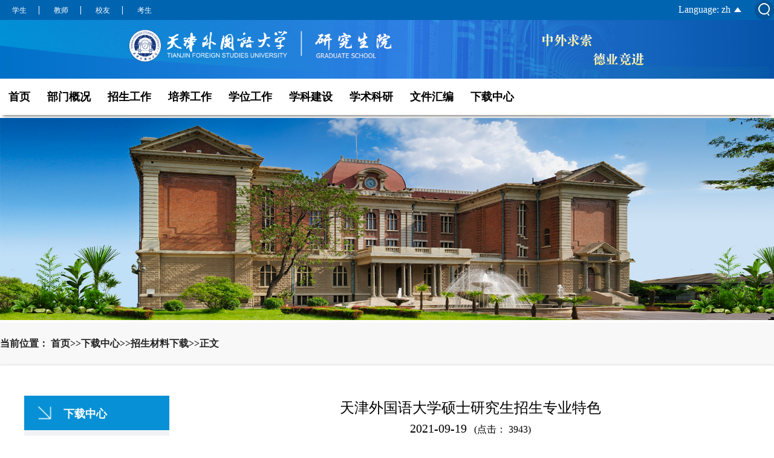

--- FILE ---
content_type: text/html
request_url: https://grad.tjfsu.edu.cn/info/1067/2034.htm
body_size: 5045
content:
<!DOCTYPE html>
<HTML><HEAD><TITLE>天津外国语大学硕士研究生招生专业特色-天津外国语大学研究生院</TITLE><META Name="keywords" Content="天津外国语大学研究生院,招生材料下载,天津外国语大学硕士研究生招生专业特色" />
<META Name="description" Content="天津外国语大学硕士研究生专业特色" />



<META charset="utf-8">
<META http-equiv="X-UA-Compatible" content="IE=Edge，chrome=1">
<META name="viewport" content="width=device-width, initial-scale=1.0, maximum-scale=1.0, user-scalable=no"><LINK href="../../css/style.css" rel="stylesheet"><LINK href="../../css/nav.css" rel="stylesheet">

<!--Announced by Visual SiteBuilder 9-->
<link rel="stylesheet" type="text/css" href="../../_sitegray/_sitegray_d.css" />
<script language="javascript" src="../../_sitegray/_sitegray.js"></script>
<!-- CustomerNO:77656262657232307979475c50505742000200034055 -->
<link rel="stylesheet" type="text/css" href="../../content.vsb.css" />
<script type="text/javascript" src="/system/resource/js/counter.js"></script>
<script type="text/javascript">_jsq_(1067,'/content.jsp',2034,1783168760)</script>
</HEAD>
<BODY><!--头部链接-->
<DIV class="head_bg">
<DIV class="head_link clearfix">
<DIV class="fl link"><script language="javascript" src="/system/resource/js/dynclicks.js"></script><script language="javascript" src="/system/resource/js/openlink.js"></script>     <a href="#" title="" onclick="_addDynClicks(&#34;wburl&#34;, 1783168760, 5318)" class="link_style">学生</a>
     <a href="#" title="" onclick="_addDynClicks(&#34;wburl&#34;, 1783168760, 5319)" class="link_style">教师</a>
     <a href="#" title="" onclick="_addDynClicks(&#34;wburl&#34;, 1783168760, 5320)" class="link_style">校友</a>
    <a href="#" title="" onclick="_addDynClicks(&#34;wburl&#34;, 1783168760, 5321)">考生</a>
</DIV>
<DIV class="fr search"><!--search begin--><script type="text/javascript">
    function _nl_ys_check(){
        
        var keyword = document.getElementById('showkeycode51301').value;
        if(keyword==null||keyword==""){
            alert("请输入你要检索的内容！");
            return false;
        }
        if(window.toFF==1)
        {
            document.getElementById("lucenenewssearchkey51301").value = Simplized(keyword );
        }else
        {
            document.getElementById("lucenenewssearchkey51301").value = keyword;            
        }
        var  base64 = new Base64();
        document.getElementById("lucenenewssearchkey51301").value = base64.encode(document.getElementById("lucenenewssearchkey51301").value);
        new VsbFormFunc().disableAutoEnable(document.getElementById("showkeycode51301"));
        return true;
    } 
</script>
<form action="../../ceshi.jsp?wbtreeid=1067" method="post" id="au1a" name="au1a" onsubmit="return _nl_ys_check()" style="display: inline">
 <input type="hidden" id="lucenenewssearchkey51301" name="lucenenewssearchkey" value=""><input type="hidden" id="_lucenesearchtype51301" name="_lucenesearchtype" value="1"><input type="hidden" id="searchScope51301" name="searchScope" value="0">
     
     <DIV class="wp-panel search-panel">
    <DIV class="search-con"></DIV>
    <DIV class="wp-window search-window" style="width: 32px">
    <DIV class="wp-search clearfix">
    <FORM action="#" method="post" target="_blank">
    <DIV class="search-input"><INPUT class="search-title" type="text" placeholder="请输入关键词..." name="showkeycode" id="showkeycode51301"> </DIV>
    <DIV class="search-btn" style="width:48px;height:48px;position:absolute;top:-8px;right:-8px;"><input type="image" src="../../images/searchbg.png" align="absmiddle" style="cursor: hand;width:100%;height:100%;"> </DIV></FORM></DIV></DIV></DIV>
 
</form>

     
     



<script language="javascript" src="/system/resource/js/base64.js"></script><script language="javascript" src="/system/resource/js/formfunc.js"></script>

<DIV class="fr"><div class="dropdown">
  <span>Language: zh</span>
  <div class="dropdown-content">
      <p><a href="#" title="" onclick="_addDynClicks(&#34;wburl&#34;, 1783168760, 5328)">Language: zh</a></p>
    <p><a href="#" title="" onclick="_addDynClicks(&#34;wburl&#34;, 1783168760, 5329)">Language: EN</a></p>
  </div>
</div>


</DIV>
<DIV class="clearfix"></DIV><!--//search end--></DIV>
<DIV class="clearfix"></DIV></DIV></DIV><!--头部链接--><!--logo-->
<DIV class="logo_box"><IMG alt="" src="../../images/top_bg2.png"> </DIV><!--logo--><!--nav-->
<DIV class="nav">
<DIV class="cssmenu"><UL>
<LI class="has-sub">
<a href="../../index.htm" title="首页">首页</a>
</LI>
<LI class="has-sub">
<a href="../../bmgk.htm" title="部门概况">部门概况</a>
<UL>
<LI class="has-sub"><a href="../../bmgk/bmjj.htm" title="部门简介">部门简介</a>
</LI>
<LI class="has-sub"><a href="../../bmgk/jgsz.htm" title="机构设置">机构设置</a>
</LI>
<LI class="has-sub"><a href="../../bmgk/gldw.htm" title="管理队伍">管理队伍</a>
</LI>
<LI class="has-sub"><a href="../../bmgk/zyts.htm" title="专业特色">专业特色</a>
</LI>
</UL>
</LI>
<LI class="has-sub">
<a href="../../zsgz.htm" title="招生工作">招生工作</a>
<UL>
<LI class="has-sub"><a href="../../zsgz/bszs.htm" title="博士招生">博士招生</a>
</LI>
<LI class="has-sub"><a href="../../zsgz/sszs.htm" title="硕士招生">硕士招生</a>
</LI>
<LI class="has-sub"><a href="../../zsgz/xsxz.htm" title="新生须知">新生须知</a>
</LI>
<LI class="has-sub"><a href="../../zsgz/zzyjs.htm" title="在职研究生">在职研究生</a>
</LI>
<LI class="has-sub"><a href="../../zsgz/cjwtyjd.htm" title="常见问题与解答">常见问题与解答</a>
</LI>
</UL>
</LI>
<LI class="has-sub">
<a href="../../pygz.htm" title="培养工作">培养工作</a>
<UL>
<LI class="has-sub"><a href="../../pygz/xjgl.htm" title="学籍管理">学籍管理</a>
</LI>
<LI class="has-sub"><a href="../../pygz/pyfa.htm" title="培养方案">培养方案</a>
</LI>
<LI class="has-sub"><a href="../../pygz/jxgl.htm" title="教学管理">教学管理</a>
</LI>
<LI class="has-sub"><a href="../../pygz/dsdw.htm" title="导师队伍">导师队伍</a>
</LI>
<LI class="has-sub"><a href="../../pygz/lxyjsgl.htm" title="留学研究生管理">留学研究生管理</a>
</LI>
</UL>
</LI>
<LI class="has-sub">
<a href="../../xwgz.htm" title="学位工作">学位工作</a>
<UL>
<LI class="has-sub"><a href="../../xwgz/zqkh.htm" title="中期考核">中期考核</a>
</LI>
<LI class="has-sub"><a href="../../xwgz/lwkt.htm" title="论文开题">论文开题</a>
</LI>
<LI class="has-sub"><a href="../../xwgz/lwdb.htm" title="论文答辩">论文答辩</a>
</LI>
<LI class="has-sub"><a href="../../xwgz/xwsy.htm" title="学位授予">学位授予</a>
</LI>
</UL>
</LI>
<LI class="has-sub">
<a href="../../xkjs.htm" title="学科建设">学科建设</a>
<UL>
<LI class="has-sub"><a href="../../xkjs/xksqd.htm" title="学科授权点">学科授权点</a>
</LI>
<LI class="has-sub"><a href="../../xkjs/zdxk.htm" title="重点学科">重点学科</a>
</LI>
<LI class="has-sub"><a href="../../xkjs/xkpg.htm" title="学科评估">学科评估</a>
</LI>
</UL>
</LI>
<LI class="has-sub">
<a href="../../xsky.htm" title="学术科研">学术科研</a>
<UL>
<LI class="has-sub"><a href="../../xsky/xsjz.htm" title="学术讲座">学术讲座</a>
</LI>
<LI class="has-sub"><a href="../../xsky/dslt.htm" title="导师论坛">导师论坛</a>
</LI>
<LI class="has-sub"><a href="../../xsky/sslt.htm" title="硕士论坛">硕士论坛</a>
</LI>
<LI class="has-sub"><a href="../../xsky/xssl.htm" title="学术沙龙">学术沙龙</a>
</LI>
<LI class="has-sub"><a href="../../xsky/yjsky.htm" title="研究生科研">研究生科研</a>
</LI>
</UL>
</LI>
<LI class="has-sub">
<a href="../../wjhb.htm" title="文件汇编">文件汇编</a>
<UL>
<LI class="has-sub"><a href="../../wjhb/zswj.htm" title="招生文件">招生文件</a>
</LI>
<LI class="has-sub"><a href="../../wjhb/pywj.htm" title="培养文件">培养文件</a>
</LI>
<LI class="has-sub"><a href="../../wjhb/xwwj.htm" title="学位文件">学位文件</a>
</LI>
<LI class="has-sub"><a href="../../wjhb/xkwj.htm" title="学科文件">学科文件</a>
</LI>
</UL>
</LI>
<LI class="has-sub">
<a href="../../xzzx.htm" title="下载中心">下载中心</a>
<UL>
<LI class="has-sub"><a href="../../xzzx/zsclxz.htm" title="招生材料下载">招生材料下载</a>
</LI>
<LI class="has-sub"><a href="../../xzzx/pyclxz.htm" title="培养材料下载">培养材料下载</a>
</LI>
<LI class="has-sub"><a href="../../xzzx/xwclxz.htm" title="学位材料下载">学位材料下载</a>
</LI>
<LI class="has-sub"><a href="../../xzzx/xkjsclxz.htm" title="学科建设材料下载">学科建设材料下载</a>
</LI>
</UL>
</LI>
</UL></DIV></DIV><!--nav--><!--轮播-->    <DIV class="slider">
<UL class="slides">
<LI class="slide">
<DIV class="box"><img src="../../images/banner.jpg">
</DIV></LI>
</UL></DIV><!--轮播--><!--列表页-->
<DIV class="wrap">
<DIV class="container">
<DIV class="col_pos"><A href="#">  
<table class="winstyle51316" cellspacing="0" cellpadding="0"><tr><td nowrap>当前位置：   
<a href="../../index.htm"><span class="fontstyle51316">首页</span></a><span class="splitflagstyle51316">>></span><a href="../../xzzx.htm"><span class="fontstyle51316">下载中心</span></a><span class="splitflagstyle51316">>></span><a href="../../xzzx/zsclxz.htm"><span class="fontstyle51316">招生材料下载</span></a><span class="splitflagstyle51316">>></span><span class="fontstyle51316">正文</span></td></tr></table></A></DIV>
<DIV class="list_box"><!--列表页左侧-->
<DIV class="list_left fl">
<DIV class="yiji_title"><IMG alt="" src="../../images/ejicon.png"><span class="titlestyle51317">下载中心</span></DIV><UL class="submenu">
<LI><a href="../../xzzx/zsclxz.htm" title="招生材料下载">招生材料下载</a></LI>
<LI><a href="../../xzzx/pyclxz.htm" title="培养材料下载">培养材料下载</a></LI>
<LI><a href="../../xzzx/xwclxz.htm" title="学位材料下载">学位材料下载</a></LI>
<LI><a href="../../xzzx/xkjsclxz.htm" title="学科建设材料下载">学科建设材料下载</a></LI>
</UL></A></DIV><!--列表页左侧--><!--列表页右侧-->
<DIV class="list_right fr">
<LINK href="/system/resource/style/component/news/content/title.css" type="text/css" rel="stylesheet">
<style type="text/css">
     .content{margin:auto;text-align:left;line-height:18px;padding:3px 0 0 0;color:#727272;}
     .process{width:162px;height:11px;background:#EDEDED;overflow:hidden;float:left;margin-left:26px !important;margin-left:13px;margin-right:10px;}
     .process div{width:160px;height:11px;border-left:1px solid #000;border-right:1px solid #000;}
     .process .style7{border-left-color:#ff0000;border-right-color:#ff0000;background-position:0 -77px;}
     
</style>


<script language="javascript" src="../../_dwr/interface/NewsvoteDWR.js"></script>
<script language="javascript" src="../../_dwr/engine.js"></script>
<script language="javascript" src="../../_dwr/util.js"></script>
<script language="javascript" src="/system/resource/js/news/newscontent.js"></script>


<form name="form51320a">
<table border="0" class="wb_window" width="100%" cellspacing="0" cellpadding="0">

      <tr><td class="titlestyle51320" align="center">
天津外国语大学硕士研究生招生专业特色
      </td></tr>
      <tr height="30"><td align="center">
            <span class="timestyle51320">
                 2021-09-19</span>
            <span class="authorstyle51320">&nbsp;
            
            
            </span>
            
            <script language="javascript" src="/system/resource/js/ajax.js"></script><span>&nbsp;&nbsp;(点击： <span id="n2034"></span>)</span><script language="javascript">getClickTimes('2034','1783168760','wbnews','')</script>
        </td></tr>
        <tr><td align="right">
        <span>

        </span>
        </td></tr>

      <tr><td class="contentstyle51320">
        <div class="c51320_content" id="vsb_newscontent"><div id="vsb_content">
           <div class="v_news_content">
天津外国语大学硕士研究生招生专业特色
</div>
</div></div>
          
           
           
        </td></tr>
        
        <tr><td class="pagestyle51320" align="left">
        </td></tr>
        <tr><td><div id="div_vote_id"></div></td></tr>
    <tr><td align="left"><span>
             <script language="javascript" src="/system/resource/js/ajax.js"></script><span>附件【<a href="/system/_content/download.jsp?urltype=news.DownloadAttachUrl&owner=1783168760&wbfileid=312105"><span>天津外国语大学硕士研究生专业特色.zip</span></a>】</span><span>已下载<span id="nattach312105"><script language="javascript">getClickTimes(312105,1783168760,"wbnewsfile","attach")</script></span>次</span><br>
             
      </span></td></tr>
      
      <tr>
         <td align="center">
            
         </td>
      </tr>

      <tr><td align="right">
              <span>【</span><a href="javascript:window.opener=null;window.open('','_self');window.close();"><span>关闭窗口</span></a><span>】</span>
      </td></tr>

</table>
</form>



<script type="text/javascript">

function dosuba51320a()
{
    try{
        var ua = navigator.userAgent.toLowerCase();
        if(ua.indexOf("msie 8")>-1)
        {
            window.external.AddToFavoritesBar(document.location.href,document.title,"");//IE8
        }else{
            if (document.all) 
            {
                window.external.addFavorite(document.location.href, document.title);
            }else if(window.sidebar)
            {
                window.sidebar.addPanel( document.title, document.location.href, "");//firefox
            }
        }

    }
    catch (e){alert("无法自动添加到收藏夹，请使用 Ctrl + d 手动添加");}
}


</script>

</DIV><!--列表页右侧-->
<DIV class="clearfix"></DIV></DIV></DIV></DIV><!--列表页--><!--版权-->
<DIV class="banquan">
<DIV class="container"><!--友情链接-->
<DIV class="yq_link">
<DIV class="yq_title">友情链接：</DIV>    <a class="yq_txt" href="http://www.moe.gov.cn/" target="_blank" title="" onclick="_addDynClicks(&#34;wburl&#34;, 1783168760, 5322)">中华人民共和国教育部</a>
    <a class="yq_txt" href="https://yz.chsi.com.cn/" target="_blank" title="" onclick="_addDynClicks(&#34;wburl&#34;, 1783168760, 5323)">中国研究生招生信息网</a>
    <a class="yq_txt" href="https://www.cdgdc.edu.cn/" target="_blank" title="" onclick="_addDynClicks(&#34;wburl&#34;, 1783168760, 5324)">教育部学位与研究生教育发展中心</a>
    <a class="yq_txt" href="http://www.csadge.edu.cn/" target="_blank" title="" onclick="_addDynClicks(&#34;wburl&#34;, 1783168760, 5325)">中国学位与研究生教育学会</a>
    <a class="yq_txt" href="https://www.chsi.com.cn/" target="_blank" title="" onclick="_addDynClicks(&#34;wburl&#34;, 1783168760, 5326)">中国高等教育学生信息网（学信网）</a>

<DIV class="clearfix"></DIV></DIV><!--友情链接--><!--版权信息-->
<DIV class="bq_info">
<DIV class="bq_logo"><IMG alt="" src="../../images/logo.png"></DIV>
<DIV class="bq_txt">
<DIV class="bq_font">
<P class="bq_title">马场道校区</P>
<P>天津市河西区马场道117号 </P>
<P>邮编：300204 </P>
<P>津ICP备05003121号　</P></DIV>
<DIV class="bq_font">
<P class="bq_title">滨海校区</P>
<P>天津市滨海新区大港学府路60号 </P>
<P>邮编：300270 </P>
<P>津教备0066号　</P></DIV>
<DIV class="clearfix"></DIV></DIV>
<DIV class="bq_img">
<DIV class="erweima1"><IMG src="../../images/model_ewm.png"> 
<P>天津外国语大学</P></DIV>
<DIV class="erweima2"><IMG src="../../images/model_ewm.png"> 
<P>研究生院</P></DIV>
<DIV class="clearfix"></DIV></DIV>
<DIV class="clearfix"></DIV></DIV><!--版权信息--></DIV></DIV><script src="../../js/jquery.js"></script><script src="../../js/search.js"></script><!--搜索 --><script src="../../js/slider.js"></script><!--轮播 --><script type="text/javascript">
            var glide = $('.slider').glide({
                    //autoplay:true,//是否自动播放 默认值 true如果不需要就设置此值
                    animationTime:500, //动画过度效果，只有当浏览器支持CSS3的时候生效
                    arrows:true, //是否显示左右导航器
                    arrowsWrapperClass: "arrowsWrapper",//滑块箭头导航器外部DIV类名
                    arrowMainClass: "slider-arrow",//滑块箭头公共类名
                    arrowRightClass:"slider-arrow--right",//滑块右箭头类名
                    arrowLeftClass:"slider-arrow--left",//滑块左箭头类名
                    arrowRightText:">",//定义左右导航器文字或者符号也可以是类
                    arrowLeftText:"<",

                    nav:true, //主导航器也就是本例中显示的小方块
                    navCenter:true, //主导航器位置是否居中
                    navClass:"slider-nav",//主导航器外部div类名
                    navItemClass:"slider-nav__item", //本例中小方块的样式
                    navCurrentItemClass:"slider-nav__item--current" //被选中后的样式
                }); 
        </script>

</BODY></HTML>


--- FILE ---
content_type: text/html;charset=UTF-8
request_url: https://grad.tjfsu.edu.cn/system/resource/code/news/click/clicktimes.jsp?wbnewsid=2034&owner=1783168760&type=wbnews&randomid=n
body_size: 126
content:
{"wbshowtimes":3943,"randomid":"n","wbnewsid":2034}

--- FILE ---
content_type: text/html;charset=UTF-8
request_url: https://grad.tjfsu.edu.cn/system/resource/code/news/click/clicktimes.jsp?wbnewsid=312105&owner=1783168760&type=wbnewsfile&randomid=nattach
body_size: 134
content:
{"wbshowtimes":3441,"randomid":"nattach","wbnewsid":312105}

--- FILE ---
content_type: text/css
request_url: https://grad.tjfsu.edu.cn/css/style.css
body_size: 3047
content:
*,body{
 margin: 0;
 padding: 0;
 font-size: 16px;
 font-family: "微软雅黑";
}
ul li{list-style: none;}
a{text-decoration: none !important;}
.fl{
 float: left;
}
.fr{
 float: right;
}
.container{
 max-width: 1280px;
 height: auto;
 margin: 0 auto;
}
.clearfix{
 clear: both;
}
.clearfix:after{
 display: table;
 content: " "
}


.title_box{
 width: 100%;
 padding-bottom: 50px;
}
.title{
 font-size: 32px;
 color: #0E77D1;
 font-weight: bold;
 display: inline-block;
 float: left;
}
.more{
 font-size: 14px;
 color: #0E77D1;
 display: inline-block;
 padding: 5px;
 border: 1px solid #0E77D1;
 border-radius: 2px;
 border-radius: 2px;
 float: right;
 margin-top: 10px;
}

.head_bg{
 width: 100%;
 min-width: 1280px;
 height: auto;
 background: #0064B1;
}
.head_link{
 width: auto;
 max-width: 1280px;
 margin: 0 auto;
 line-height:32px;
}
.head_link .link{
 width: 60%;
 height: auto;
}
.head_link .link a.link_style{
 font-size: 12px;
 color: #FFFFFF;
 padding: 0 20px;
 border-right: 1px solid #FFFFFF;
}
.head_link .link a{
 font-size: 12px;
 color: #FFFFFF;
 padding: 0 20px;
}
.head_link .search{
 width: 40%;
 height: auto;
}


.dropdown {
  position: relative;
  display: inline-block;
}
.dropdown:before{
   content:"";
    width:0px;
    height:0px;
    position:absolute;
    right:22px;
    top:12px;
    border-style:solid;
    border-color:#0064B1 #0064B1 #FFFFFF #0064B1;
    border-width:0px 6px 8px 6px;
}
.dropdown span{
 color: #FFFFFF;
 padding-right: 40px;
}
.dropdown-content {
  display: none;
  position: absolute;
  background-color: #f9f9f9;
  
  box-shadow: 0px 8px 16px 0px rgba(0,0,0,0.2);
  padding: 12px 16px;
}
.dropdown:hover .dropdown-content {
  display: block;
}

.search-panel {float: right; position: relative;}
.search-window {overflow: hidden; width: 32px; background: #035598; border-radius: 32px;}
.search-con {width: 32px; height: 32px; border: 0; outline: 0; background: url(../images/searchbg.png) center no-repeat; position: absolute; right: 0; top: 0; z-index: 120; cursor: pointer;}
.wp-search {position: relative;}
.wp-search form {display: block;}
.wp-search .search-input {margin: 0 32px 0 12px;}
.wp-search .search-input input.search-title {width: 100%; height: 32px; line-height: 32px; border: 0; outline: 0; background: none; color: #fff; font-size: 14px;}
.wp-search .search-btn {width: 32px; height: 32px; position: absolute; right: 0; top: 0;}
.wp-search .search-btn input.search-submit {width: 32px; height: 32px; border: 0; outline: 0; background: url(../images/searchbg.png) center no-repeat; cursor: pointer;}
::-webkit-input-placeholder { 
    color:    #FFFFFF;
}
:-moz-placeholder { 
    color:    #FFFFFF;
}
::-moz-placeholder { 
    color:    #FFFFFF;
}
:-ms-input-placeholder { 
    color:    #FFFFFF;
}

.logo_box{
 width: 100%;
 min-width: 1280px;
 height: auto;
}
.logo_box img{
 width: 100%;
 display: block;
}

.slider {
 position: relative;
 width: 100%;
 min-width: 1280px;
 height: auto;
 overflow: hidden;
 margin: 0 auto;
 margin-top: 5px;
}

.slides {
 height: auto;
 overflow: hidden;
 -webkit-backface-visibility: hidden;
 -webkit-transform-style: preserve-3d;
 -webkit-transition: all 500ms cubic-bezier(.165,.84,.44,1);
 -moz-transition: all 500ms cubic-bezier(.165,.84,.44,1);
 -ms-transition: all 500ms cubic-bezier(.165,.84,.44,1);
 -o-transition: all 500ms cubic-bezier(.165,.84,.44,1);
 transition: all 500ms cubic-bezier(.165,.84,.44,1)
}

.slide {
 height: auto;
 float: left;
 clear: none
}
.slider img{
 width: 100%;
 height: auto;
}
.slider-arrows {
}

.slider-arrow {
 position: absolute;
 display: block;
 margin-bottom: -20px;
 width: 40px;
 height: 40px;
 line-height: 40px;
 text-decoration: none;
 text-align: center;
 color: #fff;
 font-size: 2em;
 background-color: #333;
 background-color: rgba(50,50,50,.3);
 border-radius: 50%
}

.slider-arrow--right {
 bottom: 50%;
 right: 30px
}

.slider-arrow--left {
 bottom: 50%;
 left: 30px
}

.slider-nav {
 position: absolute;
 bottom: 30px
}

.slider-nav__item {
 width: 12px;
 height: 12px;
 float: left;
 clear: none;
 display: block;
 margin: 0 5px;
 background: #000;
 border-radius: 100%
}

.slider-nav__item:hover {
 background: #ccc
}

.slider-nav__item--current {
 background: #ccc
}


.wrapper_box{
 width: 100%;
 min-width: 1280px;
 height: auto;
 padding: 0 15px;
 box-sizing: border-box;
}
.wrapper_box .inner{
 max-width: 1280px;
 height: auto;
 margin: 0 auto;
}
.slideTxtBox .hd{ height:100px; width: 100%;}
.slideTxtBox .hd ul{ float:right;position:relative;width: 70%;}
.slideTxtBox .hd ul li{float:left;margin-right: 30px;}
.slideTxtBox .hd ul li .title_tab{ float:left; cursor:pointer;opacity: 0.85;font-size: 32px;font-weight:bold;color: #000000;padding: 10px;text-align: center;display: inline-block;}
.slideTxtBox .hd ul li .title_tab.on{ font-size: 32px;color: #0E77D1;border-bottom: 4px solid #0E77D1;border-radius: 2px;}
.slideTxtBox .hd ul li .more_tab{position:absolute; right:0px; top:-1px;opacity: 0.65;font-size: 16px;color: #000000;display: inline-block;padding-top: 15px;}

#dl-menu-tab li a{
 display: none;
}
#dl-menu-tab li.active a.more_tab{
 display: inline-block;
}
.news_pic{
 width: 28%;
 float: left;
 padding-right: 2%;
}
.news_pic .news_pic_bor{
 width: 100%;
 height: auto;
 border: 1px solid #E4E2E2;
}
.news_pic .news_pic_box{
 width: 100%;
 height: 240px;
 overflow: hidden;
}
.news_pic .news_pic_box .news_pic_img{
 display: block;
 width: 100%;
 height: 100%;
}
.news_pic .news_pic_box:hover .news_pic_img{
 transition: 0.3s ease;
 transform: scale(1.1,1.1);
}
.news_pic .news_pic_txt{
 width: 100%;
 padding:18px;
 box-sizing: border-box;
 display: block;
}
.news_pic .news_pic_txt .news_pic_font{
 padding: 15px 0px 25px 0px;
 font-size: 18px;
 color: #000000;
 font-weight: bold;
 overflow:hidden;
 text-overflow:ellipsis; 
 white-space:nowrap;
}
.news_pic .news_pic_txt .news_pic_date{
 font-weight: bold;
 font-size: 18px;
 color: #0C76CF;
 padding-bottom: 30px;
}
.news_list{
 width: 40%;
 float: right;
}
.news_list li:before{
 content: "";
    width: 7px;
    height: 7px;
    display: block;
    z-index: -1;
    position: relative;
    background: #0E77D1;
    left: 0px;
    top: 18px;
    border-radius: 50px;
}
.news_list .news_pic_list{
 opacity: 0.85;
 font-size: 16px;
 color: #000000;
 line-height: 30px;
 padding-left: 25px;
 display: block;
 width: 100%;
 box-sizing: border-box;
}
.news_list li:hover .news_pic_list{
  color: #0C76CF; 
  transition: 0.3s ease;
}
.pic_link{
 width: 100%;
 min-width: 1280px;
 height: auto;
}
.pic_link .pic_link_box{
 display: inline-block;
 text-align: center;
 padding: 50px 0px;
 box-sizing: border-box;
}
.pic_link .pic_link_box img{
 width: 445px;
 height: auto;
 display: block;
 margin: 0 auto;
}

.pic_link .pic_link_box p{
 font-size: 20px;
 color: #000000;
 line-height: 60px;
}
.zs_box{
 width: 100%;
 min-width: 1280px;
 height: auto;
 background: #E2F2FF;
 padding: 50px 0;
}
.zs_box .zs_info{
 width: 58%;
 float: left;
}
.zs_box .zs_info .zs_img{
 width: 35%;
 float: left;
}
.zs_box .zs_info .zs_img img{
 width: 100%;
}
.zs_box .zs_info .zs_list{
 width: 61%;
 float: right;
}
.zs_box .zs_info .zs_list .zs_list_box{
 width: 100%;
 height: auto;
 padding-bottom: 9px;
}
.zs_box .zs_info .zs_list .zs_date{
 width: 15%;
 float: left;
 height: 70px;
 background: url(../images/data_bg.png);
 
}
.zs_box .zs_info .zs_list .zs_date .day{
 font-size: 14px;
 color: #000000;
 line-height: 40px;
 text-align: center;
}
.zs_box .zs_info .zs_list .zs_date .year{
 font-size: 14px;
 color: #FFFFFF;
 line-height: 30px;
 text-align: center;
}
.zs_box .zs_info .zs_list .zs_txt{
 width: 81%;
 float: right;
 display: block;
}
.zs_box .zs_info .zs_list .zs_txt p{
 font-size: 16px;
 color: #000000;
 line-height: 24px;
}
.zs_box .zs_info .zs_list .zs_txt p.click{
 opacity: 0.65;
 font-size: 14px;
 color: #000000;
 line-height: 30px;
}
.zs_box .zs_info .zs_list .zs_txt:hover p{
 color: #0E77D1;
}
.zs_box .jy_info{
 width: 40%;
 float: right;
}
.zs_box .jy_info .jy_img{
 width: 100%;
 display: block;
}
.zs_box .jy_info .jy_img img{
 width: 100%;
 height: auto;
}
.zs_box .jy_info li:before{
 content: "";
    width: 7px;
    height: 7px;
    display: block;
    z-index: 1;
    position: relative;
    background: #0E77D1;
    left: 0px;
    top: 20px;
    border-radius: 50px;
}
.zs_box .jy_info .jy_list,.py_box .py_list .py_txt{
 padding-left: 25px;
 box-sizing: border-box;
 width: 100%;
 display: block;
 line-height: 32px; 
 opacity: 0.85;
 font-size: 16px;
 color: #000000;
}
.zs_box .jy_info .jy_list .jy_txt,.py_box .py_list .py_txt .py_font{
 float: left;
 width: 70%;
 overflow:hidden;
 text-overflow:ellipsis;
 white-space:nowrap;
}
.zs_box .jy_info .jy_list .jy_date,.py_box .py_list .py_txt .py_date{
 float: right; 
 width: 30%;
 text-align: right;
}
.zs_box .jy_info li:hover .jy_txt,.py_box .py_list li:hover .py_font{
  color: #0C76CF; 
  transition: 0.3s ease;
}

.py_box{
 width: 100%;
 min-width: 1280px;
 height: auto;
 padding: 50px 0;
}
.py_box .py_list{
 width: 55%;
 float: left;
}
.py_box .py_list li:before{
 content: "";
    width: 7px;
    height: 7px;
    display: block;
    z-index: 1;
    position: relative;
    background: #0E77D1;
    left: 0px;
    top: 20px;
    border-radius: 50px;
}

.py_box .xk_box{
 width: 40%;
 float: right;
}
.py_box .xk_box .xk_txt{
 width: 100%;
 display: block;
}
.py_box .xk_box .xk_txt .xk_date{
 width: 10%;
 display: block;
 float: left;
 padding-right: 15px;
 border-right: 2px solid #DBDBDB;
 box-sizing: border-box;
}
.py_box .xk_box .xk_txt .xk_date .xk_day{
 font-size: 24px;
 color: #0E77D1;
 font-weight: bold;
}
.py_box .xk_box .xk_txt .xk_date .xk_month{
 font-size: 14px;
 color: #0E77D1;
}
.py_box .xk_box .xk_txt .xk_font{
 width: 84%;
 display: block;
 float: right;
 line-height: 30px;
 padding-bottom: 8px;
}
.py_box .xk_box .xk_txt .xk_font .xk_title{
 opacity: 0.85;
 font-weight: Bold;
 font-size: 16px;
 color: #000000;
 overflow:hidden;
 text-overflow:ellipsis;
 white-space:nowrap;
}
.py_box .xk_box .xk_txt .xk_font .xk_jj{
 opacity: 0.65;
 font-size: 14px;
 color: #000000;
}
.py_box .xk_box .xk_txt .xk_font .xk_jj .xk_click{
 opacity: 0.45;
 font-size: 14px;
 color: #000000;
 padding-left: 2px;
}
.py_box .xk_box .xk_txt:hover .xk_title{
 color: #0E77D1;
}

.ts_box{
 width: 100%;
 min-width: 1280px;
 background: url(../images/pic_tstw.png);
}
.ts_box .ts_title{
 width: 130px;
 font-size: 32px;
 color: #0E77D1;
 font-weight: bold;
 text-align: center;
 display: block;
 border-bottom:4px solid #0C76CF;
 border-radius: 2px;
 border-radius: 2px;
 padding: 30px 0 5px 0;
 margin: 0 auto;
}
  
.banquan{
 width: 100%;
 min-width: 1280px;
 background: url(../images/copyright_bg.png);
 height: auto;
}
.banquan .yq_link{
 width: 100%;
 clear: both;
 height: auto;
 padding: 30px 0px;
 border-bottom: 1px solid #B5D3F0;
}
.banquan .yq_link .yq_title{
 font-size: 16px;
 color: #FFFFFF;
 width: 7%;
 float: left;
 line-height: 30px;
}
.banquan .yq_link .yq_txt{
 float: left;
 
 font-size: 14px;
 color: #FFFFFF;
 text-align: center;
 background: #428ED3;
 border: 1px solid rgba(255,255,255,0.11);
 border-radius: 1px;
 border-radius: 1px;
 margin:0 17px;
 padding: 8px 10px;
 box-sizing: border-box;
 display: block;
}
.banquan .bq_info{
 width: 100%;
 padding: 40px 0;
}
.banquan .bq_info .bq_logo{
 width: 30%;
 float: left;
}
.banquan .bq_info .bq_logo img{
 width: 80%;
}
.banquan .bq_info .bq_txt{
 width: 45%;
 float: left;
}
.banquan .bq_info .bq_txt .bq_font{
 width: 50%;
 float: left;
}
.banquan .bq_info .bq_txt .bq_font p.bq_title{
 font-size: 20px;
 color: #FFFFFF;
 letter-spacing: 0;
 line-height: 32px;
 font-weight: bold;
}
.banquan .bq_info .bq_txt .bq_font p{
 font-size: 16px;
 color: #FFFFFF;
 letter-spacing: 0;
 line-height: 32px;
}

.banquan .bq_info .bq_img{
 width: 25%;
 float: right;
}
.banquan .bq_info .bq_img .erweima1{
 width: 50%;
 float: left;
 margin: 0 auto;
 text-align: center;
}
.banquan .bq_info .bq_img .erweima2{
 width: 50%;
 float: right;
 margin: 0 auto;
 text-align: center;
}
.banquan .bq_info .bq_img .erweima1,.banquan .bq_info .bq_img .erweima2{
 font-size: 14px;
 color: #FFFFFF;
 line-height: 32px;
 text-align: center;
}



.wrap{
 width: 100%;
 min-width: 1280px;
 height: auto;
 background: #F8F8F8;
}
.wrap .col_pos > a{
 font-size: 16px;
 color: #000000;
 display:block;
 padding: 25px 0;
 font-weight: bold;
}
.list_box{
 width: 100%;
 height: auto;
 background: #FFFFFF;
 box-shadow: 0 0 4px 0 rgba(0,0,0,0.15);
 border-radius: 2px;
 border-radius: 2px;
 padding: 50px 40px;
 box-sizing: border-box;
}
.list_left{
 width: 20%;
    height: auto;
    
}
.list_left .yiji_title{
 width: 100%;
 font-size: 18px;
 color: #FFFFFF;
 font-weight: bold;
 height: 57px;
 background: #0790D5;
 position: relative;
}
.list_left .yiji_title > img{
 position: absolute;
 left: 20px;
 top: 15px;
 display: inline-block;

}
.list_left .yiji_title > span{
 position: absolute;
 left: 65px;
 top: 18px;
}
.list_left .submenu li{
 background: #F1F2F4;
 margin-bottom: 2px;
}
.list_left .submenu li a{
 font-weight: bold;
 font-size: 18px;
 color: rgba(0,0,0,0.65);
 letter-spacing: 0;
 line-height: 57px;
 padding-left: 65px;
 box-sizing: border-box;
}
.list_left .submenu li:hover{
 background: #FFFFFF;
}
.list_left .submenu li:hover a{
 color: #0790D5;
}

.list_right{
 width: 77%;
    height: auto;
}
.list_right .list_bar li:before{
 content: "";
    width: 10px;
    height: 10px;
    display: block;
    z-index: 1;
    position: relative;
    background: #95B9E7;
    left: 0px;
    top: 34px;
    border-radius: 80px;
}
.list_right .list_bar li{
 line-height: 68px;
 border-bottom: 1px solid #D8D8D8;
}
.list_right .list_bar li a{
 font-size: 16px;
 color: #000000;
 line-height: 57px;
 display: block;
 width: 100%;
}
.list_right .list_bar li a .list_txt{
 width: 85%;
 float: left;
 padding-left: 25px;
 overflow:hidden;
 text-overflow:ellipsis;
 white-space:nowrap;
 box-sizing: border-box;
}
.list_right .list_bar li a .list_date{
 width: 15%;
 color: #868686;
 float: right;
 text-align: right;
}
.list_right .list_bar li:hover a{
 color: #0790D5;
}
.article{
 text-indent: 2em;
 font-size: 16px !important;
    font-family: 微软雅黑 !important;
    line-height: 28px !important;
    color: #000 !important;
    width: 100% !important;
    margin: 10px auto !important;
    padding: 15px;
}



    

--- FILE ---
content_type: text/css
request_url: https://grad.tjfsu.edu.cn/css/nav.css
body_size: 812
content:
.nav{
 width: 100%;
 min-width: 1280px;
 background-color: #FFFFFF;
 -webkit-box-shadow:0 7px 5px -5px rgba(0, 0, 0, .5);  
    -moz-box-shadow:0 7px 5px -5px rgba(0, 0, 0, .5);  
    box-shadow:0 7px 5px -5px rgba(0, 0, 0, .5); 
}
.cssmenu,.cssmenu ul,.cssmenu ul li,.cssmenu ul li a,.cssmenu #menu-button {
 margin: 0;
 padding: 0;
 border: 0;
 list-style: none;
 line-height: 1;
 display: block;
 position: relative;
 -webkit-box-sizing: border-box;
 -moz-box-sizing: border-box;
 box-sizing: border-box
}

.cssmenu:after,.cssmenu>ul:after {
 content: ".";
 display: block;
 clear: both;
 visibility: hidden;
 line-height: 0;
 height: 0
}

.cssmenu #menu-button {
 display: none
}

.cssmenu {
 width: 1280px;
 line-height: 1;
 margin: 0 auto;
}

#menu-line {
 position: absolute;
 bottom: 0;
 left: 0;
 height: 3px;
 background: #ffdc1f;
 -webkit-transition: all .25s ease-out;
 -moz-transition: all .25s ease-out;
 -ms-transition: all .25s ease-out;
 -o-transition: all .25s ease-out;
 transition: all .25s ease-out;
 z-index: 9999;
}

.cssmenu>ul>li {
 float: left;
    
    padding: 14px 5px;
}

.cssmenu.align-center>ul {
 font-size: 0;
 text-align: center
}

.cssmenu.align-center>ul>li {
 display: inline-block;
 float: none
}

.cssmenu.align-center ul ul {
 text-align: left
}

.cssmenu.align-right>ul>li {
 float: right
}

.cssmenu.align-right ul ul {
 text-align: right
}

.cssmenu>ul>li>a {
 padding: 7px 9px;
 font-size: 18px;
 color: #000000;
 font-weight: bold;
 text-decoration: none;
 text-transform: uppercase;
 text-align: center;
 -webkit-transition: color .2s ease;
 -moz-transition: color .2s ease;
 -ms-transition: color .2s ease;
 -o-transition: color .2s ease;
 transition: color .2s ease
}

.cssmenu>ul>li:hover>a,.cssmenu>ul>li.active>a {
 color: #FFFFFF;
    background: #0E77D1;
    border-radius: 15px;
}





.cssmenu ul ul {
 position: absolute;
 left: -9999px;
 top:60px; 
}

.cssmenu li:hover>ul {
 left: auto
}

.cssmenu.align-right li:hover>ul {
 right: 0
}

.cssmenu ul ul ul {
 margin-left: 100%;
 top: 0
}

.cssmenu.align-right ul ul ul {
 margin-left: 0;
 margin-right: 100%
}

.cssmenu ul ul li {
 -webkit-transition: height .2s ease;
 -moz-transition: height .2s ease;
 -ms-transition: height .2s ease;
 -o-transition: height .2s ease;
 transition: height .2s ease
}

.cssmenu ul li:hover>ul>li {
 line-height: 40px
}

.cssmenu ul ul li a {
 padding: 15px;
 min-width:170px ;
 font-size: 15px;
 background: #0E77D1;
 text-decoration: none;
 color: #fff;
 text-align: center;
 -webkit-transition: color .2s ease;
 -moz-transition: color .2s ease;
 -ms-transition: color .2s ease;
 -o-transition: color .2s ease;
 transition: color .2s ease;
 z-index: 100;
}

.cssmenu ul ul li:hover>a,.cssmenu ul ul li a:hover {
 color: #fff
}



.cssmenu ul ul li.has-sub:hover>a::after {
 border-color: #fff
}

--- FILE ---
content_type: text/css
request_url: https://grad.tjfsu.edu.cn/content.vsb.css
body_size: 307
content:
.splitflagstyle51316{ color: #222222 ;}
.fontstyle51316{ font-size: 16px; text-decoration: none; color: #222222 ;}
.winstyle51316{ font-size: 16px; font-family: 宋体; color: #222222 ;}

.titlestyle51317{ font-size: 18px; font-weight: bold; color: #ffffff ;}

.votetitlestyle51320{ font-size: 9pt; color: #2b2b2b; font-family: 宋体 ;}
.titlestyle51320{ font-size: 24px; line-height: 40px ;}
.navstyle51320{ font-size: 9pt; color: #222222; font-family: 宋体; text-decoration: none ;}
.timestyle51320{ font-size: 20px ;}
.contentstyle51320{ font-size: 16px; line-height: 30px ;}
.authorstyle51320{ display: none ;}
.footstyle51320{ font-size: 9pt ;}
.contextstyle51320{ font-size: 9pt; color: #222222; font-family: 宋体; text-decoration: none ;}
.votestyle51320{ font-weight: bold; font-size: 11pt; color: #2b2b2b; font-family: 宋体 ;}
.pagestyle51320{ font-size: 9pt; color: #222222; font-family: 宋体 ;}
.c51320_content span{
    font-size:100%;}


--- FILE ---
content_type: application/javascript
request_url: https://grad.tjfsu.edu.cn/js/search.js
body_size: 1112
content:
$(function(){
	
	$(".search-submit").click(function(event) {
		$(this).removeAttr("name");
		/* Act on the event */
		event.preventDefault();
		var val = $.trim($(".search-title").val());
		if(val!==""){
			$(".search-window").find("form").submit();
		}else{
			alert("请输入关键词!");
		}
		return false;
	});


	$("body,html").click(function(){
		$(".search-window").animate({"width":"32px"});
		$(".search-con").stop(true,true).fadeIn();
	});
	
	
	$(".search-con").click(function(){
		$(this).stop(true,true).fadeOut();
		$(".search-window").stop(true,true).animate({"width":"240px"});
		return false;
	});	
	$(".search-title").click(function(){
		return false;
	});
	
	
	$(document).ready(function(){
		$(".search-input input").focus(function(){
			$(".search-input input").css("background-color","#035598");
		});
		$(".search-input input").blur(function(){
			$(".search-input input").css("background-color","#035598");
		});
	});
	
	
	!function(window, document, $, undefined){
		var target, i = 0,
		len, tmpPh;
		if('placeholder' in document.createElement('input')) return;
		target = $('[placeholder]');
		for (len = target.length; i < len; i++){
			tmpPh = target[i].getAttribute('placeholder');
			target[i].value = tmpPh;
			target[i].style.color = '#fff';
			target[i].onmouseover = function(){
			if(this.value != this.getAttribute('placeholder')) return;
				this.value = '';
				this.style.color = '#fff';
			}
			target[i].onblur = function(){
				if(this.value != '') return;
				this.value = this.getAttribute('placeholder');
				this.style.color = '#fff';
			}
		}
	}(window, document, jQuery); 
	
	
	$(".shares li").each(function(){
		$(this).find(".share_box").children("a").hover(function(){
			$(this).parent().find(".share_con").stop(true,true).fadeIn();			
		},function(){
			$(this).parent().find(".share_con").stop(true,true).fadeOut();
		});
	});
	
	if($(".wp_articlecontent").length > 0 ){
		$(".wp_articlecontent img").each(function(){
			var imgUrl = $(this).attr("src");
			if(/_ueditor/.test(imgUrl)){
				$(this).css("display","inline");
			}
		});
	}
	
	/*document.onkeydown=function(){
		var e = window.event||arguments[0];
		if(e.keyCode==123){
			//F12的键码值
			return false;
		}else if((e.ctrlKey)&&(e.shiftKey)&&(e.keyCode==73)){
			//Ctrl+Shift+I的键码值
			return false;
		}else if((e.ctrlKey)&&(e.keyCode==85)){
			//Ctrl+U的键码值
			return false;
		}else if((e.ctrlKey)&&(e.keyCode==83)){
			//Ctrl+S的键码值
			return false;
		}
		else if((e.ctrlKey)&&(e.keyCode==67)){
			//Ctrl+C的键码值
			return false;
		}
	}
	document.oncontextmenu=function(){
		//禁用右键
    	return false;
	}*/
	
	//保护页面无法被选中
	/*$(document).ready(function(){
		$('body').width("100%");
		$('body').height("100%");
		$('body').bind('contextmenu', function(){
			return false;
		});
		$('body').bind("selectstart", function(){
			return false;
		});
		$('body').bind("keydown", function(){
			return false;
		});
	});*/
	
});